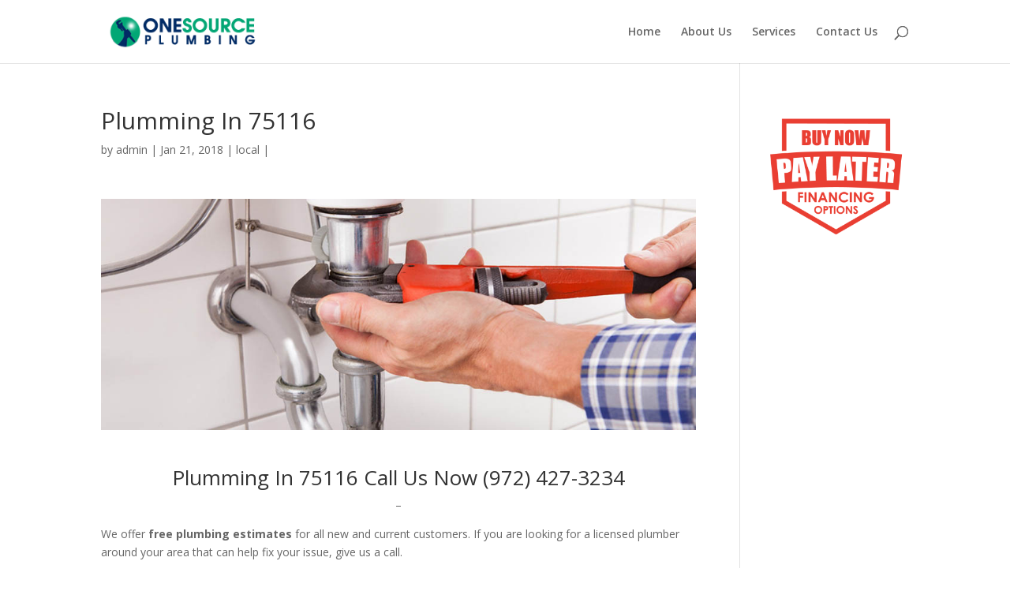

--- FILE ---
content_type: text/html; charset=UTF-8
request_url: http://www.onesourcedesoto.com/plumming-in-75116/
body_size: 9399
content:
<!DOCTYPE html>
<!--[if IE 6]>
<html id="ie6" lang="en">
<![endif]-->
<!--[if IE 7]>
<html id="ie7" lang="en">
<![endif]-->
<!--[if IE 8]>
<html id="ie8" lang="en">
<![endif]-->
<!--[if !(IE 6) | !(IE 7) | !(IE 8)  ]><!-->
<html lang="en">
<!--<![endif]-->
<head>
	<meta charset="UTF-8" />
			
	<meta http-equiv="X-UA-Compatible" content="IE=edge">
	<link rel="pingback" href="http://www.onesourcedesoto.com/xmlrpc.php" />

		<!--[if lt IE 9]>
	<script src="http://www.onesourcedesoto.com/wp-content/themes/Divi%202/js/html5.js" type="text/javascript"></script>
	<![endif]-->

	<script type="text/javascript">
		document.documentElement.className = 'js';
	</script>

	<script>var et_site_url='http://www.onesourcedesoto.com';var et_post_id='2743';function et_core_page_resource_fallback(a,b){"undefined"===typeof b&&(b=a.sheet.cssRules&&0===a.sheet.cssRules.length);b&&(a.onerror=null,a.onload=null,a.href?a.href=et_site_url+"/?et_core_page_resource="+a.id+et_post_id:a.src&&(a.src=et_site_url+"/?et_core_page_resource="+a.id+et_post_id))}
</script><title>Plumming In 75116</title>
<meta name='robots' content='max-image-preview:large' />

<!-- All in One SEO Pack 2.4.6.1 by Michael Torbert of Semper Fi Web Design[1049,1095] -->
<link rel="canonical" href="http://www.onesourcedesoto.com/plumming-in-75116/" />
<!-- /all in one seo pack -->
<link rel='dns-prefetch' href='//fonts.googleapis.com' />
<link rel='dns-prefetch' href='//s.w.org' />
<link rel="alternate" type="application/rss+xml" title="One Source Plumbing &raquo; Feed" href="http://www.onesourcedesoto.com/feed/" />
<link rel="alternate" type="application/rss+xml" title="One Source Plumbing &raquo; Comments Feed" href="http://www.onesourcedesoto.com/comments/feed/" />
<script type="text/javascript">
window._wpemojiSettings = {"baseUrl":"https:\/\/s.w.org\/images\/core\/emoji\/13.1.0\/72x72\/","ext":".png","svgUrl":"https:\/\/s.w.org\/images\/core\/emoji\/13.1.0\/svg\/","svgExt":".svg","source":{"concatemoji":"http:\/\/www.onesourcedesoto.com\/wp-includes\/js\/wp-emoji-release.min.js?ver=5.9.12"}};
/*! This file is auto-generated */
!function(e,a,t){var n,r,o,i=a.createElement("canvas"),p=i.getContext&&i.getContext("2d");function s(e,t){var a=String.fromCharCode;p.clearRect(0,0,i.width,i.height),p.fillText(a.apply(this,e),0,0);e=i.toDataURL();return p.clearRect(0,0,i.width,i.height),p.fillText(a.apply(this,t),0,0),e===i.toDataURL()}function c(e){var t=a.createElement("script");t.src=e,t.defer=t.type="text/javascript",a.getElementsByTagName("head")[0].appendChild(t)}for(o=Array("flag","emoji"),t.supports={everything:!0,everythingExceptFlag:!0},r=0;r<o.length;r++)t.supports[o[r]]=function(e){if(!p||!p.fillText)return!1;switch(p.textBaseline="top",p.font="600 32px Arial",e){case"flag":return s([127987,65039,8205,9895,65039],[127987,65039,8203,9895,65039])?!1:!s([55356,56826,55356,56819],[55356,56826,8203,55356,56819])&&!s([55356,57332,56128,56423,56128,56418,56128,56421,56128,56430,56128,56423,56128,56447],[55356,57332,8203,56128,56423,8203,56128,56418,8203,56128,56421,8203,56128,56430,8203,56128,56423,8203,56128,56447]);case"emoji":return!s([10084,65039,8205,55357,56613],[10084,65039,8203,55357,56613])}return!1}(o[r]),t.supports.everything=t.supports.everything&&t.supports[o[r]],"flag"!==o[r]&&(t.supports.everythingExceptFlag=t.supports.everythingExceptFlag&&t.supports[o[r]]);t.supports.everythingExceptFlag=t.supports.everythingExceptFlag&&!t.supports.flag,t.DOMReady=!1,t.readyCallback=function(){t.DOMReady=!0},t.supports.everything||(n=function(){t.readyCallback()},a.addEventListener?(a.addEventListener("DOMContentLoaded",n,!1),e.addEventListener("load",n,!1)):(e.attachEvent("onload",n),a.attachEvent("onreadystatechange",function(){"complete"===a.readyState&&t.readyCallback()})),(n=t.source||{}).concatemoji?c(n.concatemoji):n.wpemoji&&n.twemoji&&(c(n.twemoji),c(n.wpemoji)))}(window,document,window._wpemojiSettings);
</script>
<meta content="Divi v.3.0.106" name="generator"/><style type="text/css">
img.wp-smiley,
img.emoji {
	display: inline !important;
	border: none !important;
	box-shadow: none !important;
	height: 1em !important;
	width: 1em !important;
	margin: 0 0.07em !important;
	vertical-align: -0.1em !important;
	background: none !important;
	padding: 0 !important;
}
</style>
	<link rel='stylesheet' id='wp-block-library-css'  href='http://www.onesourcedesoto.com/wp-includes/css/dist/block-library/style.min.css?ver=5.9.12' type='text/css' media='all' />
<style id='global-styles-inline-css' type='text/css'>
body{--wp--preset--color--black: #000000;--wp--preset--color--cyan-bluish-gray: #abb8c3;--wp--preset--color--white: #ffffff;--wp--preset--color--pale-pink: #f78da7;--wp--preset--color--vivid-red: #cf2e2e;--wp--preset--color--luminous-vivid-orange: #ff6900;--wp--preset--color--luminous-vivid-amber: #fcb900;--wp--preset--color--light-green-cyan: #7bdcb5;--wp--preset--color--vivid-green-cyan: #00d084;--wp--preset--color--pale-cyan-blue: #8ed1fc;--wp--preset--color--vivid-cyan-blue: #0693e3;--wp--preset--color--vivid-purple: #9b51e0;--wp--preset--gradient--vivid-cyan-blue-to-vivid-purple: linear-gradient(135deg,rgba(6,147,227,1) 0%,rgb(155,81,224) 100%);--wp--preset--gradient--light-green-cyan-to-vivid-green-cyan: linear-gradient(135deg,rgb(122,220,180) 0%,rgb(0,208,130) 100%);--wp--preset--gradient--luminous-vivid-amber-to-luminous-vivid-orange: linear-gradient(135deg,rgba(252,185,0,1) 0%,rgba(255,105,0,1) 100%);--wp--preset--gradient--luminous-vivid-orange-to-vivid-red: linear-gradient(135deg,rgba(255,105,0,1) 0%,rgb(207,46,46) 100%);--wp--preset--gradient--very-light-gray-to-cyan-bluish-gray: linear-gradient(135deg,rgb(238,238,238) 0%,rgb(169,184,195) 100%);--wp--preset--gradient--cool-to-warm-spectrum: linear-gradient(135deg,rgb(74,234,220) 0%,rgb(151,120,209) 20%,rgb(207,42,186) 40%,rgb(238,44,130) 60%,rgb(251,105,98) 80%,rgb(254,248,76) 100%);--wp--preset--gradient--blush-light-purple: linear-gradient(135deg,rgb(255,206,236) 0%,rgb(152,150,240) 100%);--wp--preset--gradient--blush-bordeaux: linear-gradient(135deg,rgb(254,205,165) 0%,rgb(254,45,45) 50%,rgb(107,0,62) 100%);--wp--preset--gradient--luminous-dusk: linear-gradient(135deg,rgb(255,203,112) 0%,rgb(199,81,192) 50%,rgb(65,88,208) 100%);--wp--preset--gradient--pale-ocean: linear-gradient(135deg,rgb(255,245,203) 0%,rgb(182,227,212) 50%,rgb(51,167,181) 100%);--wp--preset--gradient--electric-grass: linear-gradient(135deg,rgb(202,248,128) 0%,rgb(113,206,126) 100%);--wp--preset--gradient--midnight: linear-gradient(135deg,rgb(2,3,129) 0%,rgb(40,116,252) 100%);--wp--preset--duotone--dark-grayscale: url('#wp-duotone-dark-grayscale');--wp--preset--duotone--grayscale: url('#wp-duotone-grayscale');--wp--preset--duotone--purple-yellow: url('#wp-duotone-purple-yellow');--wp--preset--duotone--blue-red: url('#wp-duotone-blue-red');--wp--preset--duotone--midnight: url('#wp-duotone-midnight');--wp--preset--duotone--magenta-yellow: url('#wp-duotone-magenta-yellow');--wp--preset--duotone--purple-green: url('#wp-duotone-purple-green');--wp--preset--duotone--blue-orange: url('#wp-duotone-blue-orange');--wp--preset--font-size--small: 13px;--wp--preset--font-size--medium: 20px;--wp--preset--font-size--large: 36px;--wp--preset--font-size--x-large: 42px;}.has-black-color{color: var(--wp--preset--color--black) !important;}.has-cyan-bluish-gray-color{color: var(--wp--preset--color--cyan-bluish-gray) !important;}.has-white-color{color: var(--wp--preset--color--white) !important;}.has-pale-pink-color{color: var(--wp--preset--color--pale-pink) !important;}.has-vivid-red-color{color: var(--wp--preset--color--vivid-red) !important;}.has-luminous-vivid-orange-color{color: var(--wp--preset--color--luminous-vivid-orange) !important;}.has-luminous-vivid-amber-color{color: var(--wp--preset--color--luminous-vivid-amber) !important;}.has-light-green-cyan-color{color: var(--wp--preset--color--light-green-cyan) !important;}.has-vivid-green-cyan-color{color: var(--wp--preset--color--vivid-green-cyan) !important;}.has-pale-cyan-blue-color{color: var(--wp--preset--color--pale-cyan-blue) !important;}.has-vivid-cyan-blue-color{color: var(--wp--preset--color--vivid-cyan-blue) !important;}.has-vivid-purple-color{color: var(--wp--preset--color--vivid-purple) !important;}.has-black-background-color{background-color: var(--wp--preset--color--black) !important;}.has-cyan-bluish-gray-background-color{background-color: var(--wp--preset--color--cyan-bluish-gray) !important;}.has-white-background-color{background-color: var(--wp--preset--color--white) !important;}.has-pale-pink-background-color{background-color: var(--wp--preset--color--pale-pink) !important;}.has-vivid-red-background-color{background-color: var(--wp--preset--color--vivid-red) !important;}.has-luminous-vivid-orange-background-color{background-color: var(--wp--preset--color--luminous-vivid-orange) !important;}.has-luminous-vivid-amber-background-color{background-color: var(--wp--preset--color--luminous-vivid-amber) !important;}.has-light-green-cyan-background-color{background-color: var(--wp--preset--color--light-green-cyan) !important;}.has-vivid-green-cyan-background-color{background-color: var(--wp--preset--color--vivid-green-cyan) !important;}.has-pale-cyan-blue-background-color{background-color: var(--wp--preset--color--pale-cyan-blue) !important;}.has-vivid-cyan-blue-background-color{background-color: var(--wp--preset--color--vivid-cyan-blue) !important;}.has-vivid-purple-background-color{background-color: var(--wp--preset--color--vivid-purple) !important;}.has-black-border-color{border-color: var(--wp--preset--color--black) !important;}.has-cyan-bluish-gray-border-color{border-color: var(--wp--preset--color--cyan-bluish-gray) !important;}.has-white-border-color{border-color: var(--wp--preset--color--white) !important;}.has-pale-pink-border-color{border-color: var(--wp--preset--color--pale-pink) !important;}.has-vivid-red-border-color{border-color: var(--wp--preset--color--vivid-red) !important;}.has-luminous-vivid-orange-border-color{border-color: var(--wp--preset--color--luminous-vivid-orange) !important;}.has-luminous-vivid-amber-border-color{border-color: var(--wp--preset--color--luminous-vivid-amber) !important;}.has-light-green-cyan-border-color{border-color: var(--wp--preset--color--light-green-cyan) !important;}.has-vivid-green-cyan-border-color{border-color: var(--wp--preset--color--vivid-green-cyan) !important;}.has-pale-cyan-blue-border-color{border-color: var(--wp--preset--color--pale-cyan-blue) !important;}.has-vivid-cyan-blue-border-color{border-color: var(--wp--preset--color--vivid-cyan-blue) !important;}.has-vivid-purple-border-color{border-color: var(--wp--preset--color--vivid-purple) !important;}.has-vivid-cyan-blue-to-vivid-purple-gradient-background{background: var(--wp--preset--gradient--vivid-cyan-blue-to-vivid-purple) !important;}.has-light-green-cyan-to-vivid-green-cyan-gradient-background{background: var(--wp--preset--gradient--light-green-cyan-to-vivid-green-cyan) !important;}.has-luminous-vivid-amber-to-luminous-vivid-orange-gradient-background{background: var(--wp--preset--gradient--luminous-vivid-amber-to-luminous-vivid-orange) !important;}.has-luminous-vivid-orange-to-vivid-red-gradient-background{background: var(--wp--preset--gradient--luminous-vivid-orange-to-vivid-red) !important;}.has-very-light-gray-to-cyan-bluish-gray-gradient-background{background: var(--wp--preset--gradient--very-light-gray-to-cyan-bluish-gray) !important;}.has-cool-to-warm-spectrum-gradient-background{background: var(--wp--preset--gradient--cool-to-warm-spectrum) !important;}.has-blush-light-purple-gradient-background{background: var(--wp--preset--gradient--blush-light-purple) !important;}.has-blush-bordeaux-gradient-background{background: var(--wp--preset--gradient--blush-bordeaux) !important;}.has-luminous-dusk-gradient-background{background: var(--wp--preset--gradient--luminous-dusk) !important;}.has-pale-ocean-gradient-background{background: var(--wp--preset--gradient--pale-ocean) !important;}.has-electric-grass-gradient-background{background: var(--wp--preset--gradient--electric-grass) !important;}.has-midnight-gradient-background{background: var(--wp--preset--gradient--midnight) !important;}.has-small-font-size{font-size: var(--wp--preset--font-size--small) !important;}.has-medium-font-size{font-size: var(--wp--preset--font-size--medium) !important;}.has-large-font-size{font-size: var(--wp--preset--font-size--large) !important;}.has-x-large-font-size{font-size: var(--wp--preset--font-size--x-large) !important;}
</style>
<link rel='stylesheet' id='font-awesome-css'  href='http://www.onesourcedesoto.com/wp-content/plugins/better-contact-details/assets/fonts/font-awesome/css/font-awesome.min.css?ver=4.6.3' type='text/css' media='all' />
<link rel='stylesheet' id='tmm-css'  href='http://www.onesourcedesoto.com/wp-content/plugins/team-members/css/tmm_custom_style.min.css?ver=5.9.12' type='text/css' media='all' />
<link rel='stylesheet' id='testimonial-rotator-style-css'  href='http://www.onesourcedesoto.com/wp-content/plugins/testimonial-rotator/testimonial-rotator-style.css?ver=5.9.12' type='text/css' media='all' />
<link rel='stylesheet' id='divi-fonts-css'  href='http://fonts.googleapis.com/css?family=Open+Sans:300italic,400italic,600italic,700italic,800italic,400,300,600,700,800&#038;subset=latin,latin-ext' type='text/css' media='all' />
<link rel='stylesheet' id='divi-style-css'  href='http://www.onesourcedesoto.com/wp-content/themes/Divi%202/style.css?ver=3.0.106' type='text/css' media='all' />
<link rel='stylesheet' id='dashicons-css'  href='http://www.onesourcedesoto.com/wp-includes/css/dashicons.min.css?ver=5.9.12' type='text/css' media='all' />
<script type='text/javascript' src='http://www.onesourcedesoto.com/wp-includes/js/jquery/jquery.min.js?ver=3.6.0' id='jquery-core-js'></script>
<script type='text/javascript' src='http://www.onesourcedesoto.com/wp-includes/js/jquery/jquery-migrate.min.js?ver=3.3.2' id='jquery-migrate-js'></script>
<script type='text/javascript' src='http://www.onesourcedesoto.com/wp-content/plugins/testimonial-rotator/js/jquery.cycletwo.js?ver=5.9.12' id='cycletwo-js'></script>
<script type='text/javascript' src='http://www.onesourcedesoto.com/wp-content/plugins/testimonial-rotator/js/jquery.cycletwo.addons.js?ver=5.9.12' id='cycletwo-addons-js'></script>
<link rel="https://api.w.org/" href="http://www.onesourcedesoto.com/wp-json/" /><link rel="alternate" type="application/json" href="http://www.onesourcedesoto.com/wp-json/wp/v2/posts/2743" /><link rel="EditURI" type="application/rsd+xml" title="RSD" href="http://www.onesourcedesoto.com/xmlrpc.php?rsd" />
<link rel="wlwmanifest" type="application/wlwmanifest+xml" href="http://www.onesourcedesoto.com/wp-includes/wlwmanifest.xml" /> 
<meta name="generator" content="WordPress 5.9.12" />
<link rel='shortlink' href='http://www.onesourcedesoto.com/?p=2743' />
<link rel="alternate" type="application/json+oembed" href="http://www.onesourcedesoto.com/wp-json/oembed/1.0/embed?url=http%3A%2F%2Fwww.onesourcedesoto.com%2Fplumming-in-75116%2F" />
<link rel="alternate" type="text/xml+oembed" href="http://www.onesourcedesoto.com/wp-json/oembed/1.0/embed?url=http%3A%2F%2Fwww.onesourcedesoto.com%2Fplumming-in-75116%2F&#038;format=xml" />
				<style type="text/css" id="bcd-styles">
					ul.bcd-contact-list {
						list-style: none;
						margin: 0;
						padding: 0
					}
					ul.bcd-contact-list.has-icons li {
						padding-left: 1.5em;
						position: relative;
					}
					ul.bcd-contact-list.horizontal-list li {
						float: left;
					}
					ul.bcd-contact-list.has-icons li .fa {
						position: absolute;
						top: 0;
						left: 0;
						line-height: inherit;
					}
					ul.bcd-contact-list a {
						box-shadow: none;
					}
				</style>
			
<!-- Call Now Button 0.3.1 by Jerry Rietveld (callnowbutton.com) -->
<style>#callnowbutton {display:none;} @media screen and (max-width:650px){#callnowbutton {display:block; position:fixed; text-decoration:none; z-index:2147483647;width:100%;left:0;bottom:0;height:60px;border-top:1px solid #2dc62d; border-bottom:1px solid #006700;width:100%;left:0;bottom:0;height:60px;border-top:1px solid #2dc62d; border-bottom:1px solid #006700;text-shadow: 0 1px #006700; text-align:center;color:#fff; font-weight:600; font-size:120%; padding-right:27px; overflow: hidden;background:#009900;display: flex; justify-content: center; align-items: center;}body {padding-bottom:60px;}}</style>
<meta name="viewport" content="width=device-width, initial-scale=1.0, maximum-scale=1.0, user-scalable=0" /><link rel="stylesheet" id="et-divi-customizer-global-cached-inline-styles" href="http://www.onesourcedesoto.com/wp-content/cache/et/global/et-divi-customizer-global-17631786610617.min.css" onerror="et_core_page_resource_fallback(this, true)" onload="et_core_page_resource_fallback(this)" /></head>
<body class="post-template-default single single-post postid-2743 single-format-standard et_pb_button_helper_class et_fixed_nav et_show_nav et_cover_background et_pb_gutter osx et_pb_gutters3 et_primary_nav_dropdown_animation_fade et_secondary_nav_dropdown_animation_fade et_pb_footer_columns4 et_header_style_left et_right_sidebar et_divi_theme et_minified_js et_minified_css">
	<div id="page-container">

	
	
		<header id="main-header" data-height-onload="66">
			<div class="container clearfix et_menu_container">
							<div class="logo_container">
					<span class="logo_helper"></span>
					<a href="http://www.onesourcedesoto.com/">
						<img src="http://www.onesourcedesoto.com/wp-content/uploads/2018/03/plumbersnearmelogo.png" alt="One Source Plumbing" id="logo" data-height-percentage="54" />
					</a>
				</div>
				<div id="et-top-navigation" data-height="66" data-fixed-height="40">
											<nav id="top-menu-nav">
						<ul id="top-menu" class="nav"><li id="menu-item-354" class="menu-item menu-item-type-custom menu-item-object-custom menu-item-354"><a href="http://http://www.onesourcedesoto.com/">Home</a></li>
<li id="menu-item-172" class="menu-item menu-item-type-post_type menu-item-object-page menu-item-172"><a href="http://www.onesourcedesoto.com/about/">About Us</a></li>
<li id="menu-item-169" class="menu-item menu-item-type-post_type menu-item-object-page menu-item-169"><a href="http://www.onesourcedesoto.com/services/">Services</a></li>
<li id="menu-item-171" class="menu-item menu-item-type-post_type menu-item-object-page menu-item-171"><a href="http://www.onesourcedesoto.com/contact/">Contact Us</a></li>
</ul>						</nav>
					
					
					
										<div id="et_top_search">
						<span id="et_search_icon"></span>
					</div>
					
					<div id="et_mobile_nav_menu">
				<div class="mobile_nav closed">
					<span class="select_page">Select Page</span>
					<span class="mobile_menu_bar mobile_menu_bar_toggle"></span>
				</div>
			</div>				</div> <!-- #et-top-navigation -->
			</div> <!-- .container -->
			<div class="et_search_outer">
				<div class="container et_search_form_container">
					<form role="search" method="get" class="et-search-form" action="http://www.onesourcedesoto.com/">
					<input type="search" class="et-search-field" placeholder="Search &hellip;" value="" name="s" title="Search for:" />					</form>
					<span class="et_close_search_field"></span>
				</div>
			</div>
		</header> <!-- #main-header -->

		<div id="et-main-area">

<div id="main-content">
		<div class="container">
		<div id="content-area" class="clearfix">
			<div id="left-area">
											<article id="post-2743" class="et_pb_post post-2743 post type-post status-publish format-standard hentry category-local">
											<div class="et_post_meta_wrapper">
							<h1 class="entry-title">Plumming In 75116</h1>

						<p class="post-meta"> by <span class="author vcard"><a href="http://www.onesourcedesoto.com/author/admin/" title="Posts by admin" rel="author">admin</a></span> | <span class="published">Jan 21, 2018</span> | <a href="http://www.onesourcedesoto.com/category/local/" rel="category tag">local</a> | </p>
												</div> <!-- .et_post_meta_wrapper -->
				
					<div class="entry-content">
					<h2><img class="aligncenter size-full wp-image-417" src="http://www.onesourcedesoto.com/wp-content/uploads/2018/03/plumbers.jpg" alt="" width="1000" height="389" srcset="http://www.onesourcedesoto.com/wp-content/uploads/2018/03/plumbers.jpg 1000w, http://www.onesourcedesoto.com/wp-content/uploads/2018/03/plumbers-300x117.jpg 300w, http://www.onesourcedesoto.com/wp-content/uploads/2018/03/plumbers-768x299.jpg 768w" sizes="(max-width: 1000px) 100vw, 1000px" /></h2>
<p>&nbsp;</p>
<h2 style="text-align: center;">Plumming In 75116 Call Us Now (972) 427-3234</h2>
<p style="text-align: center;">&#8211;</p>
<p>We offer <strong>free plumbing estimates</strong> for all new and current customers. If you are looking for a licensed plumber around your area that can help fix your issue, give us a call.</p>
<p>Leaky faucet, water heater repair, slab leak &hellip; whatever the issue is we can help. We are available 24/7 even emergency calls and weekend calls.</p>
<p>Noticing puddles of water around your home or outside? These are issues that need to be addressed and can possibly be worse than they seem.</p>
<p>Leaky faucet or running water around your tub, toilet or faucet? Let us help first fix your issue!</p>
<ul>
<li><strong>What is your issue?</strong></li>
<li><strong>We are licensed plumbers in Texas</strong></li>
<li><strong>We offer free estimates always!</strong></li>
<li><strong>We are available 24 7 and weekends</strong></li>
<li><strong>Over 15 + years in experience</strong></li>
<li><strong>No trip fee to check out your plumbing issue.</strong></li>
</ul>
<h3 style="text-align: center;">Plumming In 75116 Call Us Now (972) 427-3234</h3>
<p>We offer same day service for most customers. If you need service now give us a call. We offer 100% satisfaction guarantee on all of our work.</p>
<p><strong>Plumming In 75116 &#8211;&nbsp;</strong>We are your local plumber experts. &nbsp;Always free estimate. Weekend or after hours we can help. <a href="http://www.onesourcedesoto.com/plumming-in-75123/">Plumbing</a> issues in your home or business can cause damage way behind what is happening now. Don&rsquo;t delay on any issue. We can fix the issue immediately and get you back to your normal regular schedule by tomorrow.</p>
<p>The most common issues we deal with are leaky pipes from a faucet in the kitchen or restroom, leaky outside faucets, or an unknown leak inside which possibly could be a slab leak.</p>
<h3 style="text-align: center;">We Offer Plumbing Service In Your Area Call Us Now At (972) 427-3234</h3>
<p>Give us a call today! Home of the free plumbing estimates for all customers. As we stated before we are open all day. No breaks and offer emergency last min service. If you nee a plumber for any foundation, slab or other issue we can help. We also offer repairs one garbage disposals.</p>
<p>We are your plumber experts in your area that offer free estimates for all new and current customers. We are licensed and insured in Texas. We have over 25+ years in experience and service both residential and commercial customers.</p>
<p>If you are needing immediate service call us now (972) 427-3234. We have technicians on stand by ready to take your call. We do not charge a service fee or trip fee like other companies do. We offer upfront honest pricing.</p>
<p>Are you needing emergency service done? Or after hours or even weekend service needed? We can help. We are available anytime of the day.</p>
<p>The first step is call is right now and let us know what problem you are having and we can tell you your options and schedule service to have a technician come and check out your problem.</p>
<h3 style="text-align: center;">For Plumbing Service&nbsp;Call (972) 427-3234</h3>
<p>We are available for all plumbing issues and service: waters heaters, leaky faucets, drains, clean outs, sewers, slab leaks and much more.</p>
<p>We are local and service all of your area. We are 5-star rated <a href="http://www.onesourcedesoto.com/plumming-in-75115/">plumbers</a>&nbsp;and are ready any time of the day to assist you. We do offer senior citizen discounts and military discounts.</p>
<h4>Why trust us with your plumbing issue?</h4>
<ul>
<li>We have over 25+ years in experience</li>
<li>We are licensed in Texas</li>
<li>We are insured</li>
<li>We are local and highly rated</li>
<li>We don&rsquo;t charge a trip fee</li>
<li>We offer free estimates</li>
<li>Our team is fast, friendly and experienced to tackle any problem</li>
</ul>
<p>&nbsp;</p>
<h3 style="text-align: center;">We Offer Plumbing Service In Your Area Call Us Now At (972) 427-3234</h3>
<p>&nbsp;</p>
<p style="text-align: center;"><iframe loading="lazy" src="https://www.youtube.com/embed/a6_zNoP9aTo" width="560" height="315" frameborder="0" allowfullscreen="allowfullscreen"></iframe></p>
<p>&nbsp;</p>
					</div> <!-- .entry-content -->
					<div class="et_post_meta_wrapper">
					
					
										</div> <!-- .et_post_meta_wrapper -->
				</article> <!-- .et_pb_post -->

						</div> <!-- #left-area -->

				<div id="sidebar">
		<div id="media_image-3" class="et_pb_widget widget_media_image"><img width="300" height="273" src="http://www.onesourcedesoto.com/wp-content/uploads/2018/03/we-offer-plumbing-financing.png" class="image wp-image-367  attachment-full size-full" alt="Plumbers that finance in Dallas" loading="lazy" style="max-width: 100%; height: auto;" /></div> <!-- end .et_pb_widget -->	</div> <!-- end #sidebar -->
		</div> <!-- #content-area -->
	</div> <!-- .container -->
	</div> <!-- #main-content -->


			<footer id="main-footer">
				
<div class="container">
	<div id="footer-widgets" class="clearfix">
	<div class="footer-widget"><div id="text-2" class="fwidget et_pb_widget widget_text"><h4 class="title">About Us</h4>			<div class="textwidget"><p><img loading="lazy" class="size-full wp-image-386 alignleft" src="http://www.onesourcedesoto.com/wp-content/uploads/2018/03/plumbersnearmelogo.png" alt="" width="230" height="51" /></p>
<p>We are available 24 hours a day 7 days a weekend. Free estimates always for customers. Give us a call today.</p>
<div>Master Plumber License to:  M-43973 | HVAC License:  TACLA-00118166E</div>
</div>
		</div> <!-- end .fwidget --></div> <!-- end .footer-widget --><div class="footer-widget"><div id="text-3" class="fwidget et_pb_widget widget_text"><h4 class="title">Social Media</h4>			<div class="textwidget"><p>Facebook<br />
Twitter<br />
Houzz<br />
Angies List<br />
Google +</p>
</div>
		</div> <!-- end .fwidget --></div> <!-- end .footer-widget --><div class="footer-widget"><div id="text-4" class="fwidget et_pb_widget widget_text"><h4 class="title">Popular Services</h4>			<div class="textwidget"><p>Water Heater Repair and Install<br />
Drain Cleaning<br />
Leaky Faucets<br />
Toilet Repair<br />
Slab Leaks<br />
Faucet Changouts<br />
Sewer Cleanouts<br />
<a href="http://www.onesourcedesoto.com/blog">Our Blog</a></p>
</div>
		</div> <!-- end .fwidget --></div> <!-- end .footer-widget --><div class="footer-widget last"><div id="text-5" class="fwidget et_pb_widget widget_text">			<div class="textwidget"><p><script type="application/ld+json">
{
  "@context": "http://schema.org",
  "@type": "Plumber",
  "name": "One Source Plumbing",
  "image": "http://www.onesourcedesoto.com/wp-content/uploads/2018/03/plumbersnearmelogo.png",
  "@id": "",
  "url": "http://www.onesourcedesoto.com",
  "telephone": "(972) 427-3234",
  "address": {
    "@type": "PostalAddress",
    "streetAddress": "1213 Rio Vista Dr",
    "addressLocality": "Desoto",
    "addressRegion": "TX",
    "postalCode": "75115",
    "addressCountry": "US"
  },
  "geo": {
    "@type": "GeoCoordinates",
    "latitude": 32.5701958,
    "longitude": -96.85407140000001
  },
  "openingHoursSpecification": {
    "@type": "OpeningHoursSpecification",
    "dayOfWeek": [
      "Monday",
      "Tuesday",
      "Wednesday",
      "Thursday",
      "Friday",
      "Saturday",
      "Sunday"
    ],
    "opens": "00:00",
    "closes": "23:59"
  },
  "sameAs": [
    "https://www.instagram.com/onesourcedesoto/",
    "https://www.pinterest.com/onesourcedesotoplumbing/"
  ]
}
</script></p>
</div>
		</div> <!-- end .fwidget --></div> <!-- end .footer-widget -->	</div> <!-- #footer-widgets -->
</div>	<!-- .container -->

		
				<div id="footer-bottom">
					<div class="container clearfix">
					</div>	<!-- .container -->
				</div>
			</footer> <!-- #main-footer -->
		</div> <!-- #et-main-area -->


	</div> <!-- #page-container -->

	<a href="tel:(972) 427-3234" id="callnowbutton" ><img src="[data-uri]" width="55">CLICK TO CALL</a>	<script type="text/javascript">
		var et_animation_data = [];
	</script>
	<script type='text/javascript' id='divi-custom-script-js-extra'>
/* <![CDATA[ */
var et_shortcodes_strings = {"previous":"Previous","next":"Next"};
var et_pb_custom = {"ajaxurl":"http:\/\/www.onesourcedesoto.com\/wp-admin\/admin-ajax.php","images_uri":"http:\/\/www.onesourcedesoto.com\/wp-content\/themes\/Divi%202\/images","builder_images_uri":"http:\/\/www.onesourcedesoto.com\/wp-content\/themes\/Divi%202\/includes\/builder\/images","et_frontend_nonce":"65df07b716","subscription_failed":"Please, check the fields below to make sure you entered the correct information.","et_ab_log_nonce":"62768118e2","fill_message":"Please, fill in the following fields:","contact_error_message":"Please, fix the following errors:","invalid":"Invalid email","captcha":"Captcha","prev":"Prev","previous":"Previous","next":"Next","wrong_captcha":"You entered the wrong number in captcha.","is_builder_plugin_used":"","ignore_waypoints":"no","is_divi_theme_used":"1","widget_search_selector":".widget_search","is_ab_testing_active":"","page_id":"2743","unique_test_id":"","ab_bounce_rate":"5","is_cache_plugin_active":"no","is_shortcode_tracking":""};
var et_pb_box_shadow_elements = []; var su_magnific_popup = {"close":"Close (Esc)","loading":"Loading...","prev":"Previous (Left arrow key)","next":"Next (Right arrow key)","counter":"%curr% of %total%","error":"Failed to load this link. <a href=\"%url%\" target=\"_blank\"><u>Open link<\/u><\/a>."};
/* ]]> */
</script>
<script type='text/javascript' src='http://www.onesourcedesoto.com/wp-content/themes/Divi%202/js/custom.min.js?ver=3.0.106' id='divi-custom-script-js'></script>
<script type='text/javascript' src='http://www.onesourcedesoto.com/wp-content/themes/Divi%202/core/admin/js/common.js?ver=3.0.106' id='et-core-common-js'></script>
</body>
</html>

--- FILE ---
content_type: text/css
request_url: http://www.onesourcedesoto.com/wp-content/plugins/team-members/css/tmm_custom_style.min.css?ver=5.9.12
body_size: 971
content:
@charset "UTF-8";.tmm .tmm_wrap{width:100%;margin-bottom:30px;text-align:center}.tmm .clearer{clear:both}.tmm .tmm_container{display:inline}.tmm .tmm_container:last-child{display:block;text-align:center!important}.tmm_last_row_centered .tmm_container:last-child .tmm_member{float:none}.tmm .tmm_columns_containers_desktop{display:block;clear:both}.tmm .tmm_member{vertical-align:top;display:inline-block;margin-top:70px;margin-bottom:30px;height:auto;float:left;text-align:center;-webkit-box-shadow:1px 0 2px 0 rgba(0,0,0,.05);-moz-box-shadow:1px 0 2px 0 rgba(0,0,0,.05);box-shadow:1px 0 2px 0 rgba(0,0,0,.05);border-top:5px solid #d3d3d3;border-bottom:6px solid #f5f5f5;background:#fff}.tmm .tmm_three_entries{clear:both}.tmm .tmm_2_columns .tmm_member{margin-right:4%;margin-left:4%;width:42%}.tmm .tmm_3_columns .tmm_member{margin-right:2%;margin-left:2%;width:29%}.tmm .tmm_4_columns .tmm_member{margin-right:1%;margin-left:1%;width:23%}.tmm .tmm_member .tmm_photo{width:150px;height:150px;-webkit-box-shadow:2px 0 2px 0 rgba(0,0,0,.1);-moz-box-shadow:2px 0 2px 0 rgba(0,0,0,.1);box-shadow:2px 0 2px 0 rgba(0,0,0,.1);border-radius:60px!important;margin-top:-80px;border:8px solid #f5f5f5}.tmm .tmm_4_columns .tmm_member .tmm_photo{width:100px;height:100px;margin-top:-50px;border-radius:40px!important;border:5px solid #f5f5f5}.tmm .tmm_member .tmm_textblock .tmm_scblock{padding-top:10px}.tmm .tmm_member .tmm_textblock{padding:10px 12px}.tmm .tmm_member .tmm_textblock .tmm_sociallink{clear:both;margin-bottom:20px;border:none;box-shadow:0 0 0}.tmm .tmm_member .tmm_textblock .tmm_sociallink img{display:inline-block;border:none;width:24px;height:24px;box-shadow:0 0;margin:10px 4px}.tmm .tmm_4_columns .tmm_member .tmm_textblock .tmm_sociallink img{width:21px;height:21px;margin:6px 3px}.tmm .tmm_member .tmm_textblock .tmm_sociallink img:hover{opacity:.8}.tmm .tmm_names{font-size:21px;margin-bottom:8px;margin-top:10px;font-weight:300;line-height:24px}.tmm .tmm_4_columns .tmm_names{font-size:17px}.tmm .tmm_fname,.tmm .tmm_lname{display:inline}.tmm .tmm_job{font-size:14px;color:#a2a5a4;text-transform:uppercase}.tmm .tmm_desc{padding:0;margin-top:19px;margin-bottom:10px;font-size:14px}.tmm .tmm_4_columns .tmm_desc{margin-top:14px;margin-bottom:8px;font-size:13px;line-height:23px}@media only screen and (max-width:64.063em){.tmm .tmm_columns_containers_desktop{display:none;clear:none}.tmm_two_containers_tablet{display:block;clear:both}.tmm .tmm_2_columns .tmm_member,.tmm .tmm_3_columns .tmm_member,.tmm .tmm_4_columns .tmm_member{width:40%;margin:70px 5% 30px}.tmm .tmm_names{font-size:17px;margin-bottom:8px;margin-top:10px;font-weight:300;line-height:24px}.tmm .tmm_4_columns .tmm_names{font-size:17px}.tmm .tmm_job{font-size:13px;color:#a2a5a4;text-transform:uppercase}.tmm .tmm_desc{padding:10px;margin-top:19px;margin-bottom:10px;font-size:15px;line-height:23px}.tmm .tmm_4_columns .tmm_desc{margin-top:14px;margin-bottom:8px;font-size:14px;line-height:23px}.tmm .tmm_2_columns .tmm_member .tmm_photo,.tmm .tmm_3_columns .tmm_member .tmm_photo,.tmm .tmm_4_columns .tmm_member .tmm_photo{width:130px;height:130px;border-radius:50px!important;border:8px solid #f5f5f5;margin-top:-65px}}@media only screen and (max-width:40em){.tmm .tmm_columns_containers_desktop{display:none;clear:none}.tmm .tmm_member{width:96%;margin:70px 2% 30px}.tmm .tmm_2_columns .tmm_member,.tmm .tmm_3_columns .tmm_member,.tmm .tmm_4_columns .tmm_member{width:96%;margin:90px 2% 10px}.tmm .tmm_4_columns .tmm_names{font-size:20px}.tmm .tmm_2_columns .tmm_member .tmm_photo,.tmm .tmm_3_columns .tmm_member .tmm_photo,.tmm .tmm_4_columns .tmm_member .tmm_photo{width:160px;height:160px;border-radius:60px!important;border:8px solid #f5f5f5;margin-top:-80px}.tmm .tmm_desc{padding:10px;margin-top:19px;margin-bottom:10px;font-size:15px;line-height:23px}.tmm .tmm_4_columns .tmm_desc{margin-top:14px;margin-bottom:8px;font-size:14px;line-height:23px}}.tmm .tmm_ori_f .tmm_container .tmm_desc,.tmm .tmm_ori_f .tmm_container .tmm_fname,.tmm .tmm_ori_f .tmm_container .tmm_job,.tmm .tmm_ori_f .tmm_container .tmm_lname{font-family:'Helvetica Neue',Helvetica,Arial,sans-serif!important;font-weight:300!important}